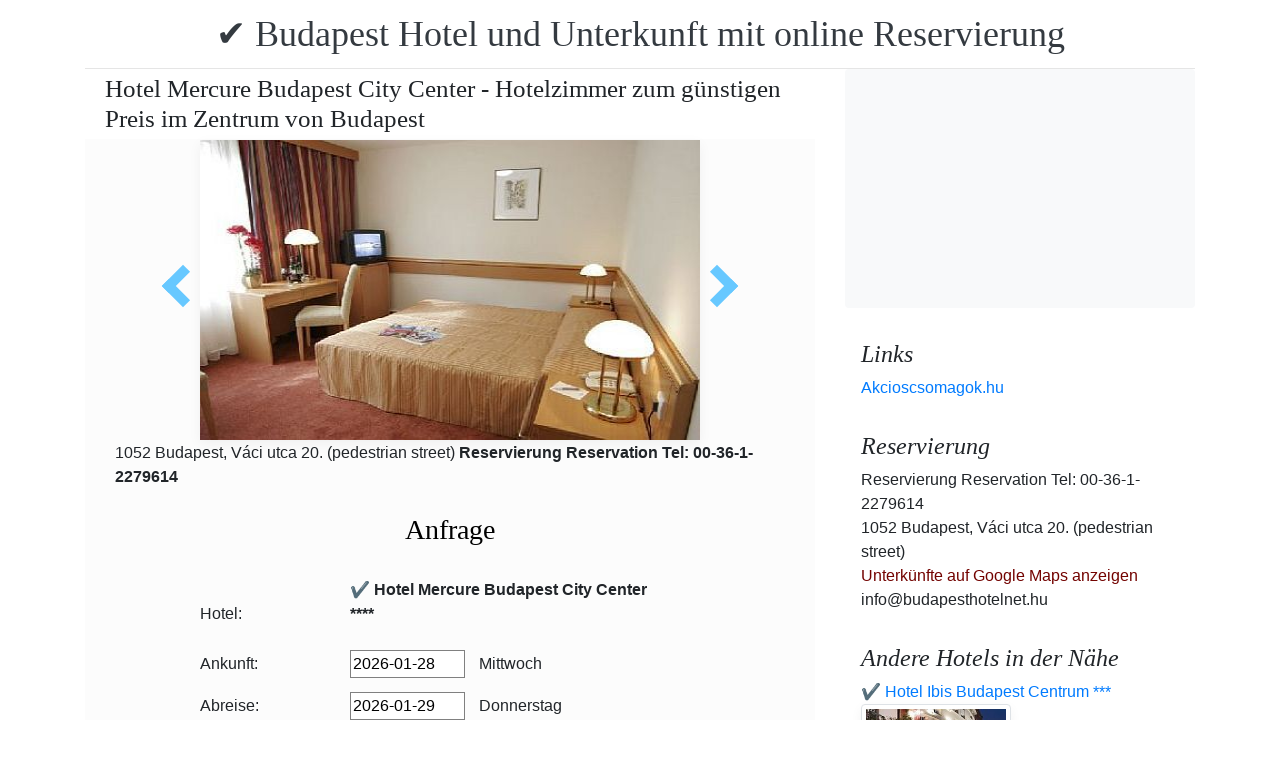

--- FILE ---
content_type: text/html; charset=UTF-8
request_url: https://www.budapesthotelnet.hu/hotel-mercure-budapest-city-center/last-minute-akcio-mercure.jpg.de.html
body_size: 5450
content:
<!doctype html><html lang="de"><head>
<meta charset="utf-8">
<meta name="viewport" content="width=device-width, initial-scale=1, shrink-to-fit=no">
<title>Hotel Mercure Budapest City Center - Hotelzimmer zum günstigen Preis im Zentrum von Budapest</title>
<meta name="keywords" content="Hotel Mercure Budapest City Center - Hotelzimmer zum günstigen Preis im Zentrum von Budapest">
<meta name="description" content="Hotel Mercure Budapest City Center - Hotelzimmer zum günstigen Preis im Zentrum von Budapest">
<meta name="google-site-verification" content="6FCvg3qSpJH2r4Lo5GjLmUMjsPXf_Emrcn3Q7n5MndY" />
<link rel="stylesheet" href="https://cdnjs.cloudflare.com/ajax/libs/twitter-bootstrap/4.6.0/css/bootstrap.min.css" integrity="sha512-P5MgMn1jBN01asBgU0z60Qk4QxiXo86+wlFahKrsQf37c9cro517WzVSPPV1tDKzhku2iJ2FVgL67wG03SGnNA==" crossorigin="anonymous" />
<link href="/style.css" rel="stylesheet">
<link rel="stylesheet" href="https://cdnjs.cloudflare.com/ajax/libs/bootstrap-daterangepicker/3.0.5/daterangepicker.min.css" integrity="sha512-rBi1cGvEdd3NmSAQhPWId5Nd6QxE8To4ADjM2a6n0BrqQdisZ/RPUlm0YycDzvNL1HHAh1nKZqI0kSbif+5upQ==" crossorigin="anonymous" />
<meta name="robots" content="index, follow, all">
<meta name="distribution" content="global">
<meta name="audience" content="all">

<meta property="og:title" content="Hotel Mercure Budapest City Center - Hotelzimmer zum günstigen Preis im Zentrum von Budapest" />
<meta property="og:description" content="Hotel Mercure Budapest City Center - Hotelzimmer zum günstigen Preis im Zentrum von Budapest" />
<meta property="og:url" content="https://www.budapesthotelnet.hu/hotel-mercure-budapest-city-center/last-minute-akcio-mercure.jpg.de.html" />
<meta property="og:type" content="website" />
<link rel="alternate" hreflang="en" href="https://" /><link rel="alternate" hreflang="hu" href="https://" /><link rel="alternate" hreflang="de" href="https://" /><link rel="alternate" hreflang="es" href="https://" /><link rel="alternate" hreflang="nl" href="https://" /><link rel="alternate" hreflang="ja" href="https://" /><link rel="alternate" hreflang="sv" href="https://" /><link rel="alternate" hreflang="ro" href="https://" /><link rel="alternate" hreflang="fr" href="https://" /><link rel="alternate" hreflang="it" href="https://" /><link rel="alternate" hreflang="pl" href="https://" /><link rel="alternate" hreflang="ru" href="https://" />

</head>
<body>
<div class="container">
<header class="blog-header py-3">
<div class="row flex-nowrap justify-content-between align-items-center">
<div class="col-12 text-center"><a class="blog-header-logo text-dark" href="/" title="✔️ Budapest Hotel und Unterkunft mit online Reservierung">✔️ Budapest Hotel und Unterkunft mit online Reservierung</a>
</div></div>
</header></div>
<main class="container">
<div class="row"><div class="col-md-8 blog-main"><div class="blog-post"><div class="container"><div class="center">
<h1 style="font-size:25px; margin:5px;">Hotel Mercure Budapest City Center - Hotelzimmer zum günstigen Preis im Zentrum von Budapest</h1></div></div>
<div class="content-area blog-page" style="background-color: #FCFCFC; padding-bottom: 55px;">
<div class="container"><div class="row"><div class="col-md-12 pl0 center">
<section id="id-100" class="post single"><div class="post-header single"><div class="image"><table border="0" width="100%"><tr><td width="25%" valign="middle" align="right"><a class="arrow left" id="elozo-kep" href="budapesti-akcios-szallas.jpg.de.html" title="budapesti-akcios-szallas.jpg.de.html"></a><td align="center"><img class="box-shadow " style="width:500px;height:300px;" title="Hotel Mercure Budapest City Center - Hotelzimmer zum günstigen Preis im Zentrum von Budapest" alt="Hotel Mercure Budapest City Center - Hotelzimmer zum günstigen Preis im Zentrum von Budapest" src="/img/hotel/182/n/last-minute-akcio-mercure.jpg">
</td><td width="25%" valign="middle" align="left"><a class="arrow right" id="kovetkezo-kep" href="mercure-budapest-city-lobby.jpg.de.html" title="mercure-budapest-city-lobby.jpg.de.html"></a></td></tr></table></div><div class="center">
<div class="col-sm-12"><div class="author-category">
1052 Budapest, Váci utca 20. (pedestrian street) <b>Reservierung Reservation Tel: 00-36-1-2279614</b>
</div></div></div><br>
<script src="https://cdnjs.cloudflare.com/ajax/libs/jquery/3.6.0/jquery.min.js" integrity="sha512-894YE6QWD5I59HgZOGReFYm4dnWc1Qt5NtvYSaNcOP+u1T9qYdvdihz0PPSiiqn/+/3e7Jo4EaG7TubfWGUrMQ==" crossorigin="anonymous"></script>
<script>
$(document).ready(function(){
$("#gyerekek2").change(function(){
$(this).find("option:selected").each(function(){
var optionValue = $(this).attr("value");
if(optionValue){
$(".2box").not("." + optionValue).hide();
for (var i = 0; i <= optionValue; i++) {
$("." + i).show();
}
}else{
$(".2box").hide();
}
});
}).change();
});
</script><div class="col-md-12 text-center"><a style="color:#000;" id="ajanlatkeres"><h3>Anfrage</h3></a></div>
<br><form method="post" action="https://www.hoteltelnet.hu/feldolgoz.php?ajanlat=ok&domain=www.budapesthotelnet.hu">
<center><div style="max-width:500px; text-align:left;">
<div style="width:150px; display:inline-block; text-align:left;">Hotel:</div><div style="width:300px; display:inline-block; text-align:left;"> <b>✔️ Hotel Mercure Budapest City Center ****</b></div><br><br>
<div style="width:150px; display:inline-block; text-align:left;">Ankunft: </div><input name="erkezes" id="erkezes2" type="text" onchange="erkezes2_nap()" required autocomplete="off" readonly style="max-width:115px; border:1px solid grey;"><p style="display:inline-block; margin-left:10px;" id="erk_nap"></p><br>  
<div style="width:150px; display:inline-block; text-align:left;">Abreise: </div><input name="tavozas"  id="tavozas2" type="text" onchange="tavozas2_nap()" required  autocomplete="off" readonly style="max-width:115px; border:1px solid grey;"><p style="display:inline-block; margin-left:10px;" id="tav_nap"></p><br>  
<div style="width:150px; display:inline-block; text-align:left;">Zahl der Erwachsenen:</div>
<select id="felnottek" name="felnottek"><option value="1" >1 person</option><option value="2" selected>2 person</option><option value="3" >3 person</option><option value="4" >4 person</option><option value="5" >5 person</option><option value="6" >6 person</option><option value="7" >7 person</option><option value="8" >8 person</option><option value="9" >9 person</option><option value="10" >10 person</option><option value="11" >11 person</option><option value="12" >12 person</option><option value="13" >13 person</option><option value="14" >14 person</option><option value="15" >15 person</option><option value="16" >16 person</option><option value="17" >17 person</option><option value="18" >18 person</option><option value="19" >19 person</option><option value="20" >20 person</option></select><br><br><div style="width:150px; display:inline-block; text-align:left">Anzahl der Kinder:</div>
<select id="gyerekek2" name="gyerekek">
<option value="">Ohne Kinder</option><option value="1">1 Kind</option><option value="2">2 Kind</option><option value="3">3 Kind</option></select><br> <div class="1 2box"><div style="width:150px; display:inline-block; text-align:left;">1. gyerek életkora  </div><select name="child-1">
<option value="">Wählen Sie!</option> <option value="1">1 Jahre</option><option value="2">2 Jahre</option><option value="3">3 Jahre</option><option value="4">4 Jahre</option><option value="5">5 Jahre</option><option value="6">6 Jahre</option><option value="7">7 Jahre</option><option value="8">8 Jahre</option><option value="9">9 Jahre</option><option value="10">10 Jahre</option><option value="11">11 Jahre</option><option value="12">12 Jahre</option><option value="13">13 Jahre</option><option value="14">14 Jahre</option><option value="15">15 Jahre</option><option value="16">16 Jahre</option><option value="17">17 Jahre</option><option value="18">18 Jahre</option></select></div> <div class="2 2box"><div style="width:150px; display:inline-block; text-align:left;">2. gyerek életkora  </div><select name="child-2">
<option value="">Wählen Sie!</option> <option value="1">1 Jahre</option><option value="2">2 Jahre</option><option value="3">3 Jahre</option><option value="4">4 Jahre</option><option value="5">5 Jahre</option><option value="6">6 Jahre</option><option value="7">7 Jahre</option><option value="8">8 Jahre</option><option value="9">9 Jahre</option><option value="10">10 Jahre</option><option value="11">11 Jahre</option><option value="12">12 Jahre</option><option value="13">13 Jahre</option><option value="14">14 Jahre</option><option value="15">15 Jahre</option><option value="16">16 Jahre</option><option value="17">17 Jahre</option><option value="18">18 Jahre</option></select></div> <div class="3 2box"><div style="width:150px; display:inline-block; text-align:left;">3. gyerek életkora  </div><select name="child-3">
<option value="">Wählen Sie!</option> <option value="1">1 Jahre</option><option value="2">2 Jahre</option><option value="3">3 Jahre</option><option value="4">4 Jahre</option><option value="5">5 Jahre</option><option value="6">6 Jahre</option><option value="7">7 Jahre</option><option value="8">8 Jahre</option><option value="9">9 Jahre</option><option value="10">10 Jahre</option><option value="11">11 Jahre</option><option value="12">12 Jahre</option><option value="13">13 Jahre</option><option value="14">14 Jahre</option><option value="15">15 Jahre</option><option value="16">16 Jahre</option><option value="17">17 Jahre</option><option value="18">18 Jahre</option></select></div><br>
<div style="width:150px; display:inline-block; text-align:left;">Vollständiger Name: </div><input name="nev" type="text" size="40" value="" required style="max-width:300px; border:1px solid grey;"><br>
<div style="width:150px; display:inline-block; text-align:left;">Telefon: </div><input name="telefon" type="text" size="40"  value="" required style="max-width:300px; border:1px solid grey;"><br>
<div style="width:150px; display:inline-block; text-align:left;">E-mail: </div><input name="email" type="email" size="40"  value="" required style="max-width:300px; border:1px solid grey;"><br>
<input name="hotelid" type="hidden" value="182">
<input name="language" type="hidden" value="2">
<input name="packid" type="hidden" value="0">

<script>
function erkezes2_nap() {
var weekday = [" Sonntag", "Montag", " Dienstag", " Mittwoch", " Donnerstag", " Freitag", " Samstag"];
var d = document.getElementById("erkezes2").value;
var mydate = new Date(d);
var n = mydate.getDay()
document.getElementById("erk_nap").innerHTML = weekday[n];
}
function tavozas2_nap() {
var weekday = [" Sonntag", "Montag", " Dienstag", " Mittwoch", " Donnerstag", " Freitag", " Samstag"];
var d = document.getElementById("tavozas2").value;
var mydate = new Date(d);
var n = mydate.getDay()
document.getElementById("tav_nap").innerHTML = weekday[n];
}
</script>
</div>

<div style="width:500px; display:inline-block; text-align:left;">Bemerkung:</div> <br><textarea name="megjegyzes" style="width:500px;" rows="5"></textarea><br>
<br><input type="checkbox" required> Ich habe die Datenschutzbestimmungen gelesen und akzeptiere sie.
<br><br><input type="submit" class="btn btn-success" style="width:250px;" value="Bitte senden Sie mir ein Angebot">
</form></div><center><center><div class="mt-3"><a href="/hotel-mercure-budapest-city-center/index.de.html" title="Zurück zur  Unterkunft" class="btn btn-primary mx-auto text-white">Zurück zur  Unterkunft</a>
</div></center></section></div></div></div></div></div></div>
<aside class="col-md-4 blog-sidebar">
<div class="p-3 mb-3 bg-light rounded"><p class="mb-0"><ins class="bookingaff" data-aid="1853353" data-target_aid="1853353" data-prod="nsb" data-width="315" data-height="200" data-lang="ualng"><!-- Anything inside will go away once widget is loaded. --><a href="https://www.booking.com?aid=1853353">Booking.com</a></ins><script>(function(d, sc, u) {var s = d.createElement(sc), p = d.getElementsByTagName(sc)[0];s.type = "text/javascript";s.async = true;s.src = u + "?v=" + (+new Date());p.parentNode.insertBefore(s,p);})(document, "script", "https://aff.bstatic.com/static/affiliate_base/js/flexiproduct.js");</script></p>
</div>
<div class="p-3"><h4 class="font-italic">Links</h4>
<ol class="list-unstyled mb-0"><li><a href="https://www.akcioscsomagok.hu" title="Akcioscsomagok.hu">Akcioscsomagok.hu</a></li></ol>
</div>
<div class="p-3"><h4 class="font-italic">Reservierung</h4>
<ol class="list-unstyled mb-0"><li>Reservierung Reservation Tel: 00-36-1-2279614</li><li>1052 Budapest, Váci utca 20. (pedestrian street)</li>
<li><a target="_blank" style="color:#730300;" href="https://maps.google.com/?q=1052 Budapest, Váci utca 20. (pedestrian street)" title="Unterkünfte auf Google Maps anzeigen">Unterkünfte auf Google Maps anzeigen</a></li><li>info@budapesthotelnet.hu</li></ol></div><div class="p-3">
<h4 class="font-italic">Andere Hotels in der Nähe</h4>
<ol class="list-unstyled mb-0">
<div><a href="https://www.hoteltelnet.hu/de/hotelibiscentrum/" title="✔️ Hotel Ibis Budapest Centrum ***">✔️ Hotel Ibis Budapest Centrum ***</a><br><img class="box-shadow img-thumbnail" style="width:150px; height:100px;" align="center" src="/img/hotel/54/index.jpg"  alt="✔️ Hotel Ibis Budapest Centrum ***" title="✔️ Hotel Ibis Budapest Centrum ***"  /></div><div><a href="https://www.hoteltelnet.hu/de/hotelnovotelcentrum/" title="✔️ Hotel Novotel Budapest Centrum ****">✔️ Hotel Novotel Budapest Centrum ****</a><br><img class="box-shadow img-thumbnail" style="width:150px; height:100px;" align="center" src="/img/hotel/62/index.jpg"  alt="✔️ Hotel Novotel Budapest Centrum ****" title="✔️ Hotel Novotel Budapest Centrum ****"  /></div><div><a href="https://www.hoteltelnet.hu/de/hotel-sofitel-budapest-luxury-hotel/" title="✔️ Sofitel Budapest Chain Bridge *****">✔️ Sofitel Budapest Chain Bridge *****</a><br><img class="box-shadow img-thumbnail" style="width:150px; height:100px;" align="center" src="/img/hotel/146/index.jpg"  alt="✔️ Sofitel Budapest Chain Bridge *****" title="✔️ Sofitel Budapest Chain Bridge *****"  /></div>
</ol></div>
<div class="p-3">
<div style="background-color:rgb(255,102,0); padding:10px; color:#fff !important;"><span style="font-weight:bold; color:#fff;">T&ouml;ltse le az akcioscsomagok.hu mobil applik&aacute;ci&oacute;t, hogy minden k&uuml;ty&uuml;j&eacute;n, mobilj&aacute;n &ouml;nnel legyen az &ouml;sszes akci&oacute;s sz&aacute;ll&aacute;s!</span><br><div class="text-center" style="clear:both; color:#fff;"><a href="https://play.google.com/store/apps/details?id=hu.hoteltelnet.akcioscsomagok" title="Akciós csomagok alkalmazás"><img style="width:200px;" alt="Get it on Google Play" src="/assets/img/hu_badge_web_generic.png"></a></div><div style="width:90%; color:#fff;"><br><img src="/assets/img/tick.png" alt="OK Gomb">&nbsp;Magyarorsz&aacute;gi sz&aacute;llod&aacute;k akci&oacute;s csomagaj&aacute;nlatai egy helyen.<br><br><img src="/assets/img/tick.png" alt="OK Gomb">&nbsp;A legjobb magyarorsz&aacute;gi wellness sz&aacute;llod&aacute;k akci&oacute;s csomagaj&aacute;nlatai a legjobb &aacute;rakon.<br><br><img src="/assets/img/tick.png" alt="OK Gomb">&nbsp;A mobilalkalmaz&aacute;s let&ouml;lt&eacute;s&eacute;vel gyorsan &eacute;s egyszer&utilde;en foglalhat.<br></div></div>
</div> <div class="p-3">

</div> 
</aside>
</div><!-- /.row -->
</main><!-- /.container -->
<footer class="blog-footer mx-auto ">
<div class="col-md-6 mx-auto pb-5">
<div class="pb-2">
<a href="https://www.budapesthotelnet.hu" title="https://www.budapesthotelnet.hu"> www.budapesthotelnet.hu
</a> Copyright &copy; 2002 - 2026   Tel: +36 (1) 227-9614 
<br>
<a href="https://www.budapesthotelnet.hu/" title="✔️ Budapest Hotel und Unterkunft mit online Reservierung">✔️ Budapest Hotel und Unterkunft mit online Reservierung </a> 
 |
<a href="https://www.budapesthotelnet.hu/aff/index.de.html" title="Allgemeine Nutzungsbedingungen">Allgemeine Nutzungsbedingungen</a> |
<a href="https://www.budapesthotelnet.hu/privacy/index.de.html" title="Datenschutz-Bestimmungen">Datenschutz-Bestimmungen</a> 
</div><img style="float:left;" src="/assets/img/google.jpg" alt="Google" /><form style="float:left;" action="https://www.google.com/cse" id="cse-search-box"><input type="hidden" name="cx" value="009374083852341115572:j757fqq-sji" /><input type="hidden" name="ie" value="UTF-8" /><input type="text" name="q" size="31" /><input type="submit" name="sa" value="Search" class="normal" /></form>
</div> 
</footer>
<script src="https://cdn.jsdelivr.net/npm/cookie-bar/cookiebar-latest.min.js?theme=flying&always=1&scrolling=1"></script>
<script src="https://cdnjs.cloudflare.com/ajax/libs/jquery/3.6.0/jquery.min.js" integrity="sha512-894YE6QWD5I59HgZOGReFYm4dnWc1Qt5NtvYSaNcOP+u1T9qYdvdihz0PPSiiqn/+/3e7Jo4EaG7TubfWGUrMQ==" crossorigin="anonymous"></script>
<script src="https://cdnjs.cloudflare.com/ajax/libs/twitter-bootstrap/4.6.0/js/bootstrap.min.js" integrity="sha512-XKa9Hemdy1Ui3KSGgJdgMyYlUg1gM+QhL6cnlyTe2qzMCYm4nAZ1PsVerQzTTXzonUR+dmswHqgJPuwCq1MaAg==" crossorigin="anonymous"></script><script src="https://cdnjs.cloudflare.com/ajax/libs/moment.js/2.29.1/moment.min.js" integrity="sha512-qTXRIMyZIFb8iQcfjXWCO8+M5Tbc38Qi5WzdPOYZHIlZpzBHG3L3by84BBBOiRGiEb7KKtAOAs5qYdUiZiQNNQ==" crossorigin="anonymous"></script>
<script src="https://cdnjs.cloudflare.com/ajax/libs/bootstrap-daterangepicker/3.0.5/daterangepicker.js" integrity="sha512-W76C8qrNYavcaycIH9EijxRuswoS+LCqA1+hq+ECrmjzAbe/SHhTgrwA1uc84husS/Gz50mxOEHPzrcd3sxBqQ==" crossorigin="anonymous"></script><script>$(document).ready(function(){
$("#gyerekek").change(function(){
$(this).find("option:selected").each(function(){
var optionValue = $(this).attr("value");
if(optionValue){
$(".box").not("." + optionValue).hide();
for (var i = 0; i <= optionValue; i++) {
$("." + i).show();
$("." + i).css("display", "inline-block");
}} else{
$(".box").hide();
}
});
}).change();
});
$("#erkezes").daterangepicker({
"autoApply": true,
"singleDatePicker": true,
"locale": {
"format": "YYYY-MM-DD",
"separator": " - ",
"applyLabel": "Apply",
"cancelLabel": "Cancel",
"fromLabel": "From",
"toLabel": "To",
"customRangeLabel": "Custom",
"weekLabel": "W",
"daysOfWeek": [
"So",
"Mo",
"Di",
"Mi",
"Do",
"Fr",
"Sa"
],
"monthNames": [
"Januar",
"Februar",
"März",
"April",
"Kann",
"Juni",
"Juli",
"August",
"September",
"Oktober",
"November",
"Dezember"
],
"firstDay": 1
},
"startDate": new Date(),
"minDate": new Date()
}, function(start) {
var start1 = moment(start).add(1, 'days');
$('#tavozas').data('daterangepicker').setStartDate(start1.format('YYYY-MM-DD'));
$('#tavozas').data('daterangepicker').setEndDate(start1.format('YYYY-MM-DD'));
$("#tavozas").daterangepicker({
"autoApply": true,
"singleDatePicker": true,
"locale": {
"format": "YYYY-MM-DD",
"separator": " - ",
"applyLabel": "Apply",
"cancelLabel": "Cancel",
"fromLabel": "From",
"toLabel": "To",
"customRangeLabel": "Custom",
"weekLabel": "W",
"daysOfWeek": [
"So",
"Mo",
"Di",
"Mi",
"Do",
"Fr",
"Sa"
],
"monthNames": [
"Januar",
"Februar",
"März",
"April",
"Kann",
"Juni",
"Juli",
"August",
"September",
"Oktober",
"November",
"Dezember"
],
"firstDay": 1
},
"startDate": moment(new Date()).add(1, "days"),
"minDate": start1.format('YYYY-MM-DD')
}, function(start, end, label) {
});
$('#erkezes').on('show.daterangepicker', function(ev, picker) {
document.getElementById('erkezes').style.backgroundColor = 'lightgrey';
});
$('#erkezes').on('hide.daterangepicker', function(ev, picker) {
document.getElementById('erkezes').style.backgroundColor = '';
});
$('#erkezes').on('apply.daterangepicker', function(ev, picker) {
document.getElementById('tavozas').focus();
});
$('#tavozas').on('show.daterangepicker', function(ev, picker) {
document.getElementById('tavozas').style.backgroundColor = 'lightgrey';
});
$('#tavozas').on('hide.daterangepicker', function(ev, picker) {
document.getElementById('tavozas').style.backgroundColor = '';
document.getElementById('tavozas').blur();
});
$('#tavozas').on('apply.daterangepicker', function(ev, picker) {
document.getElementById('tavozas').style.backgroundColor = '';
document.getElementById('tavozas').blur();
});
});
$("#tavozas").daterangepicker({
"autoApply": true,
"singleDatePicker": true,
"locale": {
"format": "YYYY-MM-DD",
"separator": " - ",
"applyLabel": "Apply",
"cancelLabel": "Cancel",
"fromLabel": "From",
"toLabel": "To",
"customRangeLabel": "Custom",
"weekLabel": "W",
"daysOfWeek": [
"So",
"Mo",
"Di",
"Mi",
"Do",
"Fr",
"Sa"
],
"monthNames": [
"Januar",
"Februar",
"März",
"April",
"Kann",
"Juni",
"Juli",
"August",
"September",
"Oktober",
"November",
"Dezember"
],
"firstDay": 1
},
"startDate": moment(new Date()).add(1, "days"),
"minDate": moment(new Date()).add(1, 'days')
}, function(start, end, label) {
});
$("#erkezes2").daterangepicker({
"autoApply": true,
"singleDatePicker": true,
"locale": {
"format": "YYYY-MM-DD",
"separator": " - ",
"applyLabel": "Apply",
"cancelLabel": "Cancel",
"fromLabel": "From",
"toLabel": "To",
"customRangeLabel": "Custom",
"weekLabel": "W",
"daysOfWeek": [
"So",
"Mo",
"Di",
"Mi",
"Do",
"Fr",
"Sa"
],
"monthNames": [
"Januar",
"Februar",
"März",
"April",
"Kann",
"Juni",
"Juli",
"August",
"September",
"Oktober",
"November",
"Dezember"
],
"firstDay": 1
},
"startDate": new Date(),
"minDate": new Date()
}, function(start) {
var start1 = moment(start).add(1, 'days');
$('#tavozas2').data('daterangepicker').setStartDate(start1.format('YYYY-MM-DD'));
$('#tavozas2').data('daterangepicker').setEndDate(start1.format('YYYY-MM-DD'));
$("#tavozas2").daterangepicker({
"autoApply": true,
"singleDatePicker": true,
"locale": {
"format": "YYYY-MM-DD",
"separator": " - ",
"applyLabel": "Apply",
"cancelLabel": "Cancel",
"fromLabel": "From",
"toLabel": "To",
"customRangeLabel": "Custom",
"weekLabel": "W",
"daysOfWeek": [
"So",
"Mo",
"Di",
"Mi",
"Do",
"Fr",
"Sa"
],
"monthNames": [
"Januar",
"Februar",
"März",
"April",
"Kann",
"Juni",
"Juli",
"August",
"September",
"Oktober",
"November",
"Dezember"
],
"firstDay": 1
},
"startDate": moment(new Date()).add(1, "days"),
"minDate": start1.format('YYYY-MM-DD')
}, function(start, end, label) {
document.getElementById('tavozas2').style.backgroundColor = '';
document.getElementById('tavozas2').style.backgroundColor = '';
});
$('#erkezes2').on('show.daterangepicker', function(ev, picker) {
document.getElementById('erkezes2').style.backgroundColor = 'lightgrey';
});
$('#erkezes2').on('hide.daterangepicker', function(ev, picker) {
document.getElementById('erkezes2').style.backgroundColor = '';
});
$('#tavozas2').on('show.daterangepicker', function(ev, picker) {
document.getElementById('tavozas2').style.backgroundColor = 'lightgrey';
document.getElementById('tavozas2').focus();
});
$('#tavozas2').on('hide.daterangepicker', function(ev, picker) {
document.getElementById('tavozas2').style.backgroundColor = '';
document.getElementById('tavozas2').blur();
});
$('#erkezes2').on('apply.daterangepicker', function(ev, picker) {
$('#tavozas2').data('daterangepicker').show();
});
});
$("#tavozas2").daterangepicker({
"autoApply": true,
"singleDatePicker": true,
"locale": {
"format": "YYYY-MM-DD",
"separator": " - ",
"applyLabel": "Apply",
"cancelLabel": "Cancel",
"fromLabel": "From",
"toLabel": "To",
"customRangeLabel": "Custom",
"weekLabel": "W",
"daysOfWeek": [
"So",
"Mo",
"Di",
"Mi",
"Do",
"Fr",
"Sa"
],
"monthNames": [
"Januar",
"Februar",
"März",
"April",
"Kann",
"Juni",
"Juli",
"August",
"September",
"Oktober",
"November",
"Dezember"
],
"firstDay": 1
},
"startDate": moment(new Date()).add(1, "days"),
"minDate": moment(new Date()).add(1, 'days')
}, function(start, end, label) {
document.getElementById('tavozas2').style.backgroundColor = '';
document.getElementById('tavozas2').style.backgroundColor = '';
});
$(document).ready(function(){
$('[data-toggle="tooltip"]').tooltip();
});

$('#erkezes').on('show.daterangepicker', function(ev, picker) {
document.getElementById('erkezes').style.backgroundColor = 'lightgrey';
});
$('#erkezes').on('hide.daterangepicker', function(ev, picker) {
document.getElementById('erkezes').style.backgroundColor = '';
});
$('#tavozas').on('show.daterangepicker', function(ev, picker) {
document.getElementById('tavozas').style.backgroundColor = 'lightgrey';
});
$('#tavozas').on('hide.daterangepicker', function(ev, picker) {
document.getElementById('tavozas').style.backgroundColor = '';
});
$('#erkezes').on('apply.daterangepicker', function(ev, picker) {
$('#tavozas').data('daterangepicker').show();
});
$('#tavozas').on('apply.daterangepicker', function(ev, picker) {
document.getElementById('tavozas').blur();
});
$('#erkezes2').on('show.daterangepicker', function(ev, picker) {
document.getElementById('erkezes2').style.backgroundColor = 'lightgrey';
});
$('#erkezes2').on('hide.daterangepicker', function(ev, picker) {
document.getElementById('erkezes2').style.backgroundColor = '';
});
$('#tavozas2').on('show.daterangepicker', function(ev, picker) {
document.getElementById('tavozas2').style.backgroundColor = 'lightgrey';
});
$('#tavozas2').on('hide.daterangepicker', function(ev, picker) {
document.getElementById('tavozas2').style.backgroundColor = '';
document.getElementById('tavozas2').blur();
});
$('#erkezes2').on('apply.daterangepicker', function(ev, picker) {
$('#tavozas2').data('daterangepicker').show();
});</script></body></html><!-- 0.0672 -->

--- FILE ---
content_type: text/html; charset=UTF-8
request_url: https://www.booking.com/flexiproduct.html?product=nsb&w=315&h=200&lang=en-US%40posix&aid=1853353&target_aid=1853353&fid=1769615761333&affiliate-link=widget1&
body_size: 1817
content:
<!DOCTYPE html>
<html lang="en">
<head>
    <meta charset="utf-8">
    <meta name="viewport" content="width=device-width, initial-scale=1">
    <title></title>
    <style>
        body {
            font-family: "Arial";
        }
    </style>
    <script type="text/javascript">
    window.awsWafCookieDomainList = ['booking.com'];
    window.gokuProps = {
"key":"AQIDAHjcYu/GjX+QlghicBgQ/7bFaQZ+m5FKCMDnO+vTbNg96AH1Q5HNwNd7qjjKSrZjUukeAAAAfjB8BgkqhkiG9w0BBwagbzBtAgEAMGgGCSqGSIb3DQEHATAeBglghkgBZQMEAS4wEQQMfgpC+9noOqv6D5WhAgEQgDtFu65+OI9VbazoI71eV0vODu7/FNxdN/q+yY44WBCOiLEjuPajdxaNTxqbBo2uz8DtSa27r4Hpv79MjQ==",
          "iv":"D549lAE5KgAACo9t",
          "context":"mSrrMReK7GrAG7CeeO9w3EJ8hTfi3zSgLINm+Jsh7ttDfaBsdMEjBF1WSmMRBs8Yv8e0oAsq6wax1w195p/9PJcXd52JXfv/[base64]/eoGigO7R7zlaAzaLOTD50tnC++f3in08kEXbMtuFWVfTTDGw=="
};
    </script>
    <script src="https://d8c14d4960ca.337f8b16.us-east-2.token.awswaf.com/d8c14d4960ca/a18a4859af9c/f81f84a03d17/challenge.js"></script>
</head>
<body>
    <div id="challenge-container"></div>
    <script type="text/javascript">
        AwsWafIntegration.saveReferrer();
        AwsWafIntegration.checkForceRefresh().then((forceRefresh) => {
            if (forceRefresh) {
                AwsWafIntegration.forceRefreshToken().then(() => {
                    window.location.reload(true);
                });
            } else {
                AwsWafIntegration.getToken().then(() => {
                    window.location.reload(true);
                });
            }
        });
    </script>
    <noscript>
        <h1>JavaScript is disabled</h1>
        In order to continue, we need to verify that you're not a robot.
        This requires JavaScript. Enable JavaScript and then reload the page.
    </noscript>
</body>
</html>